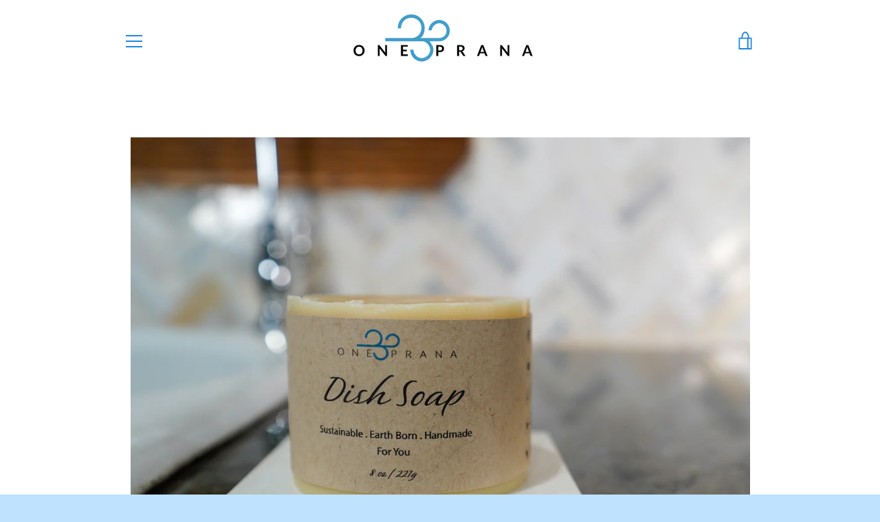

--- FILE ---
content_type: text/javascript
request_url: https://oneprana.co/cdn/shop/t/6/assets/custom.js?v=101612360477050417211637680083
body_size: -653
content:
//# sourceMappingURL=/cdn/shop/t/6/assets/custom.js.map?v=101612360477050417211637680083
